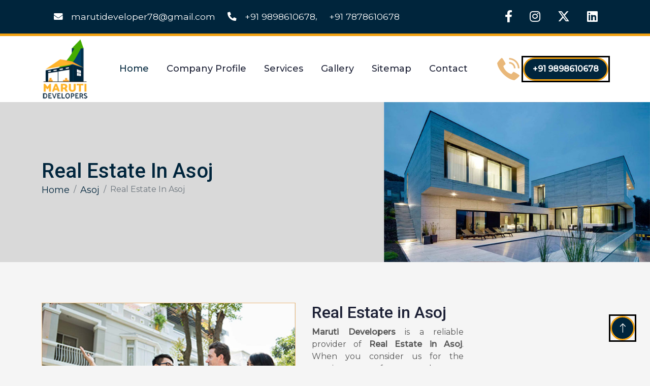

--- FILE ---
content_type: text/html; charset=UTF-8
request_url: https://www.marutilanddevelopers.com/asoj/real-estate.html
body_size: 7062
content:
<!DOCTYPE html>
<html lang="en">
<head>
    <meta http-equiv="Content-Type" content="text/html; charset=utf-8" />
	<meta name="viewport" content="width=device-width; initial-scale=1.0; maximum-scale=1.0; user-scalable=0;">
	<base href="https://www.marutilanddevelopers.com/">
	<title>Real Estate in Asoj, Real Estate Agent in Asoj.</title>
    <meta name="keywords" content="Real Estate in Asoj, Real Estate Agent in Asoj, Best Real Estate in Asoj, Top Real Estate in Asoj, Real Estate Consultant in Asoj, Real Estate Dealer in Asoj, Real Estate Broker in Asoj" />
    <meta name="description" content="Real Estate in Asoj. Maruti Developers trusted Real Estate Agent in Asoj, Real Estate Consultant in Asoj offer Best Real Estate in Asoj." />
	<meta name="author" content="Maruti Developers">
	<link rel="canonical" href="https://www.marutilanddevelopers.com/asoj/real-estate.html"/>
	<link rel="shortcut icon" type="image/x-icon" href="img/favicon.png">
	<link rel="stylesheet" href="https://cdnjs.cloudflare.com/ajax/libs/font-awesome/6.4.2/css/all.min.css">
<meta name="rating" content="general">
<meta name="robots" content="index, follow"/>
<meta name="revisit-after" content="Daily">
<meta name="googlebot" content="index, follow">
<meta name="bingbot" content="index, follow">
<meta name="revisit-after" content="1 days">
<meta name="generator" content="/">
<meta name="author" content="Maruti Developers ">
<meta name="og:type" content="article">
<meta name="og:title" content="Real Estate in Asoj, Real Estate Agent in Asoj.">
<meta name="og:image" content="images/">
<meta name="og:site_name" content="Maruti Developers ">
<meta name="og:description" content="Real Estate in Asoj. Maruti Developers trusted Real Estate Agent in Asoj, Real Estate Consultant in Asoj offer Best Real Estate in Asoj.">
<meta property="og:url" content="https://www.marutilanddevelopers.com/asoj/real-estate.html"/>
<meta name="twitter:card" content="summary">
<meta name="twitter:desc" content="Real Estate in Asoj. Maruti Developers trusted Real Estate Agent in Asoj, Real Estate Consultant in Asoj offer Best Real Estate in Asoj.">
<meta name="twitter:title" content="Real Estate in Asoj, Real Estate Agent in Asoj.">
<meta name="abstract" content="Real Estate in Asoj, Real Estate Agent in Asoj.">
<meta name="Classification" content="Real Estate in Asoj. Maruti Developers trusted Real Estate Agent in Asoj, Real Estate Consultant in Asoj offer Best Real Estate in Asoj.">
<meta name="dc.source" content="Real Estate in Asoj, Real Estate Agent in Asoj.">
<meta name="dc.title" content="Real Estate in Asoj, Real Estate Agent in Asoj.">
<meta name="dc.keywords" content="Real Estate in Asoj, Real Estate Agent in Asoj, Best Real Estate in Asoj, Top Real Estate in Asoj, Real Estate Consultant in Asoj, Real Estate Dealer in Asoj, Real Estate Broker in Asoj">
<meta name="dc.subject" content="Real Estate in Asoj, Real Estate Agent in Asoj.">
<meta name="dc.description" content="Real Estate in Asoj. Maruti Developers trusted Real Estate Agent in Asoj, Real Estate Consultant in Asoj offer Best Real Estate in Asoj.">

<ul class="d-none">
<a href="https://www.autoeximhouseltd.com/" title="Tipper Trailer Manufacturers">
Tipper Trailer Manufacturers</a>
<a href="https://www.autoeximhouseltd.com/side-wall-trailer.html" title="Side Wall Trailer ">Side Wall Trailer </a>
<a href="https://www.autoeximhouseltd.com/box-container.html" title="Best Box Container in India">Best Box Container in India</a>
<a href="https://www.dsonik.com/" title="Ultrasonic plastic welding machine manufacturers">Ultrasonic plastic welding machine manufacturers</a>
<a href="https://www.dsonik.com/ultrasonic-plastic-welding-machine.html" title="ultrasonic plastic welding machine manufacturers">ultrasonic plastic welding machine manufacturers</a>
<a href="https://www.dsonik.com/ultrasonic-converter-booster.html" title="ultrasonic Converter and Booster manufacturers ">ultrasonic Converter and Booster manufacturers </a>
</ul>
<style>
{
    display: none;
}
</style>

    
        
        <!--my-style-->
    <!-- Google Web Fonts -->
    <!-- Google Web Fonts -->
    <link rel="preconnect" href="https://fonts.googleapis.com">
    <link rel="preconnect" href="https://fonts.gstatic.com" crossorigin>
    <link
        href="https://fonts.googleapis.com/css2?family=Montserrat:wght@400;500&family=Roboto:wght@500;700&display=swap"
        rel="stylesheet">

    <!-- Icon Font Stylesheet -->
    <link href="https://cdnjs.cloudflare.com/ajax/libs/font-awesome/5.10.0/css/all.min.css" rel="stylesheet">
    <link href="https://cdn.jsdelivr.net/npm/bootstrap-icons@1.4.1/font/bootstrap-icons.css" rel="stylesheet">

    <!-- Libraries Stylesheet -->
    <link href="lib/animate/animate.min.css" rel="stylesheet">
    <link href="lib/owlcarousel/assets/owl.carousel.min.css" rel="stylesheet">
    <link href="lib/lightbox/css/lightbox.min.css" rel="stylesheet">

    <!-- Customized Bootstrap Stylesheet -->
    <link href="css/bootstrap.min.css" rel="stylesheet">

    <!--  Stylesheet -->
    <link href="css/style.css" rel="stylesheet">
    <link href="css/resize.css" rel="stylesheet">
    
        <!-- Google tag (gtag.js) -->
<script async src="https://www.googletagmanager.com/gtag/js?id=G-BDJY3Q7HC6"></script>
<script>
  window.dataLayer = window.dataLayer || [];
  function gtag(){dataLayer.push(arguments);}
  gtag('js', new Date());

  gtag('config', 'G-BDJY3Q7HC6');
</script>        
        
     
  
  <script type="application/ld+json">
{
  "@context": "https://schema.org/", 
  "@type": "BreadcrumbList", 
  "itemListElement": [{
    "@type": "ListItem", 
    "position": 1, 
    "name": "Home",
    "item": "https://www.marutilanddevelopers.com/asoj/real-estate.html"  
  },{
    "@type": "ListItem", 
    "position": 2, 
    "name": "Our Products",
    "item": "https://www.marutilanddevelopers.com/asoj/real-estate.html"  
  }]
}
{
  "@context": "https://schema.org",
  "@type": "Organization",
  "name": "Maruti Developers",
  "alternateName": "MarutiDevelopers",
  "url": "https://www.marutilanddevelopers.com/asoj/real-estate.html",
  "logo": "https://www.marutilanddevelopers.com/images/maruti-developers.png",
  "contactPoint": {
    "@type": "ContactPoint",
    "telephone": "+91 9898610678",
    "contactType": "sales",
    "contactOption": "HearingImpairedSupported",
    "areaServed": "IN",
    "availableLanguage": "en"
  },
  "sameAs": [
    "https://www.facebook.com/Marutidevelopers1/",
    "https://in.pinterest.com/marutidevelopers78/",
    "https://www.instagram.com/marutidevelopers12/",
    "https://x.com/i/flow/login?redirect_after_login=%2Fmarutidevelo",
    "https://www.linkedin.com/company/maruti-developers1/",
  ]
}

{
  "@context": "https://schema.org/", 
  "@type": "Product", 
  "name": "Maruti Developers",
  "image": "",
  "description": "Real Estate in Asoj. Maruti Developers trusted Real Estate Agent in Asoj, Real Estate Consultant in Asoj offer Best Real Estate in Asoj.",
  "brand": {
    "@type": "Brand",
    "name": "Maruti Developers"
  }
}

{
  "@context": "https://schema.org/",
  "@type": "WebSite",
  "name": "Maruti Developers",
  "url": "https://www.marutilanddevelopers.com/asoj/real-estate.html",
  "potentialAction": {
    "@type": "SearchAction",
    "target": "{search_term_string}",
    "query-input": "required name=search_term_string"
  }
}
</script>
  
</head>

<body>




        
    <!-- Topbar Start -->
    <div class="container-fluid top-bar-meet bg-primary text-white d-none d-lg-flex wow fadeIn " data-wow-delay="0.1s">
        <div class="container py-2">
            <div class="d-flex align-items-center">
                
                    <a href="mailto:marutideveloper78@gmail.com" class="top-a ms-4"><i class="fa fa-envelope me-3"></i>marutideveloper78@gmail.com</a>
                    <a href="tel:+91 9898610678" class="top-a ms-4"><i class="fa fa-phone-alt me-3"></i>+91 9898610678</a>,  <a class="top-a ms-4" href="tel:+91 7878610678"> +91 7878610678</a>
                <div class="ms-auto d-flex align-items-center">
                    
                    <div class="ms-3 d-flex">
                      
                                
                                
                                         <a target="_black" class="btn btn-square-my  me-2" href="https://www.facebook.com/profile.php?id=61570245717384"><i class="fab fa-facebook-f"></i></a>
                        <!--<a target="_black" class="btn btn-square-my  me-2" href="<//?php echo $pinterest_url;?>"><i class="fab fa-pinterest"></i></a>-->
                        
                        <a target="_black" class="btn btn-square-my  me-2" href="https://www.instagram.com/marutideveloper009/"><i class="fab fa-instagram"></i></a> 
                        <a target="_black" class="btn btn-square-my  me-2" href="https://x.com/Marutideve009" title="Twitter" target="_blank"><i class="fa-brands fa-x-twitter"></i></a>
                        <a target="_black" class="btn btn-square-my  me-2" href="https://www.linkedin.com/in/maruti-developer-64a993344/" title="linkedin" target="_blank"><i class="fab fa-linkedin"></i></a>
                    </div>
                </div>
            </div>
        </div>
    </div>
    <!-- Topbar End -->


<!-- Navbar Start -->
    <div class="container-fluid bg-color sticky-top wow fadeInDown" data-wow-delay="0.1s">
        <div class="container">
            <nav class="navbar navbar-expand-lg bg-color navbar-light p-lg-0">
                
                <a href="/" title="Home" class="navbar-brand"><img class="img-fluid logo" src="images/maruti-developers.png" alt="Maruti Developers" title="Maruti Developers"></a>
                
                
                <button type="button" class="navbar-toggler me-0" data-bs-toggle="collapse"
                    data-bs-target="#navbarCollapse">
                    <span class="navbar-toggler-icon"></span>
                </button>
                <div class="collapse navbar-collapse" id="navbarCollapse">
                    <div class="navbar-nav ms-auto">
                        <a href="/" class="nav-item nav-link active">Home</a>
                        <a href="company-profile.html" class="nav-item nav-link">Company Profile</a>
                        
                        <div class="nav-item dropdown">
                            <a href="our-products.html" class="nav-link d-lg-none d-md-block d-sm-block d-xs-block d-block dropdown-toggle" data-bs-toggle="dropdown">Services</a>
                            <a href="our-products.html" class="nav-link d-lg-block d-md-none d-sm-none d-xs-none d-none toggle-after" >Services</a>
                            
                            <div class="dropdown-menu bg-light rounded-0 rounded-bottom m-0">
                                                                                                     <a class="dropdown-item" href="asoj/real-estate.html" title="Real Estate">Real Estate</a>
                                                                        <a class="dropdown-item" href="asoj/industrial-property.html" title="Industrial Property">Industrial Property</a>
                                                                        <a class="dropdown-item" href="asoj/industrial-land.html" title="Industrial Land">Industrial Land</a>
                                                                        <a class="dropdown-item" href="asoj/industrial-property-for-rent.html" title="Industrial Property For Rent">Industrial Property For Rent</a>
                                                                        <a class="dropdown-item" href="asoj/industrial-land-developer.html" title="Industrial Land Developer">Industrial Land Developer</a>
                                                                        <a class="dropdown-item" href="asoj/residential-property.html" title="Residential Property">Residential Property</a>
                                                                        <a class="dropdown-item" href="asoj/commercial-property.html" title="Commercial Property">Commercial Property</a>
                                                                        <a class="dropdown-item" href="asoj/warehouse.html" title="Warehouse">Warehouse</a>
                                                                        <a class="dropdown-item" href="asoj/real-estate-advisor.html" title="Real Estate Advisor">Real Estate Advisor</a>
                                                                        <a class="dropdown-item" href="asoj/property.html" title="Property">Property</a>
                                                                        <a class="dropdown-item" href="asoj/warehouse-for-rent.html" title="Warehouse for Rent">Warehouse for Rent</a>
                                                                        <a class="dropdown-item" href="asoj/warehouse-for-lease.html" title="Warehouse for Lease">Warehouse for Lease</a>
                                                                        <a class="dropdown-item" href="asoj/top-industrial-broker.html" title="Top Industrial Broker">Top Industrial Broker</a>
                                                                        <a class="dropdown-item" href="asoj/broker.html" title="Broker">Broker</a>
                                                                        <a class="dropdown-item" href="asoj/industrial-consultant.html" title="Industrial Consultant">Industrial Consultant</a>
                                                                        <a class="dropdown-item" href="asoj/industrial-dealer.html" title="Industrial Dealer">Industrial Dealer</a>
                                                                        <a class="dropdown-item" href="asoj/industrial-dalal.html" title="Industrial Dalal">Industrial Dalal</a>
                                      
                                                            </div>
                            
                        </div>
                        
                        <a href="gallery.html" class="nav-item nav-link">Gallery</a>
                        <a href="sitemap.html" class="nav-item nav-link">Sitemap</a>
                        <a href="contact-us.html" class="nav-item nav-link">Contact</a>
                        
                    </div>
                    <div class="ms-auto d-none d-lg-block">
                         <img class="img-fluid" src="img/telephone-call1.png" alt="Icon"> <a href="tel:+91 9898610678" class="btn btn-primary rounded-pill py-2 px-3">+91 9898610678</a>
                    </div>
                </div>
            </nav>
        </div>
    </div>


	<section>
		<div class="w-100 pt-100 pb-30 dark-layer3 back-image position-relative">
			<div class="fixed-bg img-fluid " style=""></div>
			<div class="container">
				<div class="page-top-wrap text-edit-breadc w-100">
					<h1 class="mb-0">Real Estate In Asoj</h1>
					<ol class="breadcrumb">
					  <li class="breadcrumb-item"><a href="/" title="Home">Home</a></li>
                                <li class="breadcrumb-item"><a href="asoj/" title="Asoj">Asoj</a></li>
                                <li class="breadcrumb-item active">Real Estate In Asoj</li>
					</ol>
				</div>
			</div>
		</div>
	</section>
	



<section class="section-entry product-view">
	<div class="w-100 pt-100 pb-100 position-relative">
		<div class="container">
			<div class="post-detail-wrap w-100">
				<div class="row">
				   
					<div class="col-md-9 col-sm-12">
					    <div class="all-pro-w">
					        <div class="pro-view-p">
						 <img class="img-fluid" src="/images/products/real-estate.jpg" title="Real Estate In Asoj" alt="Real Estate In Asoj">
						</div>
						<div class="post-detail w-100">
							<h2 style="text-align:justify">Real Estate in Asoj</h2>

<p style="text-align:justify"><strong>Maruti Developers</strong>&nbsp;is a reliable provider of <strong>Real Estate in Asoj</strong>. When you consider us for the requirements of your real estate needs you can be sure that you are getting the support of an extraordinary team that you can put your faith with. We are a company that is all about keeping track of all the properties that you might be interested in so feel free to connect with us. We make it easy for you to go through the real estate advisory process, saving you valuable time so that you can focus on what you do best&mdash;running your business or managing your affairs. When it comes to the real estate services that we provide keep things clear, and actionable for the exact guidance that you need.&nbsp;</p>

<p style="text-align:justify">We are the ideal&nbsp;<strong>Real Estate Broker&nbsp;</strong><strong>in</strong>&nbsp;<strong>Asoj</strong>. We are a company that makes a promise of extraordinary real estate service to you. We cut through the industry noise and deliver straightforward insights, keeping it digestible and devoid of unnecessary complexity that guarantees you have the exact service you are looking for. The experts that we have are also well versed in simplifying all your real estate terms that you might want to know about and hence we are sure to give personal guidance for all your real estate needs.</p>

<p style="text-align:justify">Consider us for all the needs of your&nbsp; <strong>Real Estate Consultant in</strong>&nbsp;<strong>Asoj</strong>. We are into identifying potential areas for loopholes or the issues that can arise at your end when dealing with real estate, this then allows us to drive optimal outcomes in property transactions. Our savvy negotiators whom we have trained well work immensely to ensure that you obtain the greatest value deal for the investment that you are making.</p>
						</div>
					    </div>
					</div>
					 <div class="col-md-3 col-sm-12">
						<div class="view-t mb-4">
						   
						</div>
							    <iframe aria-label='Get Free Quote' frameborder="0" style="height:600px;width:99%;border:none;" src='https://forms.zohopublic.in/noreplyenquiry0/form/GetFreeQuote/formperma/ZL9qpgT5YK3if6iyasPcq0XB9CjgjIfV1x2yXetdYhU'></iframe>					</div>
					
				</div> 
			</div>
		</div>
	</div>
</section>






    <!-- Footer Start -->
  <div class="container-fluid back-footer-color footer pt-5 pb-3 wow fadeInUp" data-wow-delay="0.1s">
        <div class="container">
            <div class="row g-5">
            <div class="col-lg-4 col-md-6 wow fadeInUp" data-wow-delay="0.1s">
                    <!--<h4 class="text-white mb-4">About Us</h4>-->
                  <h4 class="text-white mb-4">Our Office</h4>
                    <p class="mb-2 last-copy"><i class="fa fa-map-marker-alt me-3"></i>Atlantic K-10 , Office No.225, 2nd Floor, B -Tower, Opp. Vadodara Central Mall, Sarabhai Main Road, Vadiwadi, Vadodara, Gujarat, India - 390023</p>
                    <p class="mb-2 last-copy" href="tel:+91 7878610678"><i class="fa fa-phone-alt me-3"></i><a class="mb-2 last-copy" href="tel:+91 9898610678">+91 9898610678</a> <a class="mb-2 last-copy" href="tel:+91 7878610678">+91 7878610678</a></p>
                    
                    <p class="mb-2 last-copy" ><i class="fa fa-envelope me-3"></i><a class="mb-2 last-copy" href="mailto:marutideveloper78@gmail.com"> marutideveloper78@gmail.com</a></p>
                        
                        
                       
                </div>
                <!--<div class="col-lg-4 col-md-6 wow fadeInUp" data-wow-delay="0.2s">-->
                <!--    <h4 class="text-white mb-4">Quick Links</h4>-->
                <!--    <a class="btn btn-link" title="Home" href="/">Home</a>-->
                <!--    <a class="btn btn-link" title="About us" href="company-profile.html">About us</a>-->
                <!--    <a class="btn btn-link" title="Products" href="our-products.html">Products</a>-->
                <!--    <a class="btn btn-link" title="Contact Us" href="contact-us.html">Contact Us</a>-->
                <!--    <a class="btn btn-link" title="Market Place" href="our-presence.html">Market Place</a>-->
                <!--</div>-->
                <div class="  col-lg-4 col-md-6 wow fadeInUp" data-wow-delay="0.3s">
                    <h4 class="text-white mb-4">Services</h4>
                                             <a class="btn btn-link" href="asoj/real-estate.html" title="Real Estate">Real Estate</a>
                                            <a class="btn btn-link" href="asoj/industrial-property.html" title="Industrial Property">Industrial Property</a>
                                            <a class="btn btn-link" href="asoj/industrial-land.html" title="Industrial Land">Industrial Land</a>
                                            <a class="btn btn-link" href="asoj/industrial-property-for-rent.html" title="Industrial Property For Rent">Industrial Property For Rent</a>
                                            <a class="btn btn-link" href="asoj/industrial-land-developer.html" title="Industrial Land Developer">Industrial Land Developer</a>
                                                            
                </div>
                <div class=" col-lg-4 wow fadeInUp" data-wow-delay="0.4s">
                    <h4 class="text-white mb-4">About us</h4>
                   
               
                    <p class="text-white last-copy"><p><span style="color:#FFFFFF"><strong>Maruti&nbsp;Developers</strong>&nbsp;is one of the most trustworthy&nbsp;Real Estate Agents in&nbsp;Gujarat, India, for Industrial Property,&nbsp;Industrial Land,&nbsp;Warehouse,&nbsp;Residential Property, and Commercial Property, contact us now.</span></p>
</p>
                </div>
                <div class="col-lg-12 col-12-my p-0 text-center">
                    <div class="d-flex mylink pt-3">
                    <a class=" btn-link" title="Home" href="/">Home</a> 
                    <a class=" btn-link" title="About us" href="company-profile.html">About us</a>
                    <a class=" btn-link" title="Products" href="our-products.html">Services</a> 
                    <a class=" btn-link" title="Contact Us" href="contact-us.html">Contact Us</a>
                    <a class=" btn-link" title="Market Place" href="our-presence.html">Market Place</a>
                    </div>
                    <div class="d-flex pt-3 mylink">
                        <!--<a class="btn btn-square-my  me-2" href=""><i-->
                        <!--        class="fab fa-twitter"></i></a>-->
                        <a target="_black" class="btn btn-square-my  me-2" href="https://www.facebook.com/profile.php?id=61570245717384"><i class="fab fa-facebook-f"></i></a>
                        <!--<a target="_black" class="btn btn-square-my  me-2" href="<//?php echo $pinterest_url;?>"><i class="fab fa-pinterest"></i></a>-->
                        
                        <a target="_black" class="btn btn-square-my  me-2" href="https://www.instagram.com/marutideveloper009/"><i class="fab fa-instagram"></i></a> 
                        <a target="_black" class="btn btn-square-my  me-2" href="https://x.com/Marutideve009" title="Twitter" target="_blank"><i class="fa-brands fa-x-twitter"></i></a>
                        <a target="_black" class="btn btn-square-my  me-2" href="https://www.linkedin.com/in/maruti-developer-64a993344/" title="linkedin" target="_blank"><i class="fab fa-linkedin"></i></a>
                    </div>
                </div>
                
            </div>
        </div>
    </div>


    <!-- Copyright Start -->
    <div class="container-fluid copyright py-4 wow fadeInUp" data-wow-delay="0.2s">
        <div class="container">
            <div class="row">
                
                <div class="col-md-12 text-center">
                   
                  <p><span style="color:#FFFFFF">Copyright &copy; <span id="currentYear"></span>&nbsp; <strong>Maruti Developers</strong> | All Rights Reserved . </span><a href="https://www.webnexindia.com/" target="_blank"><span style="color:#FFFFFF">Website Designed </span></a><span style="color:#FFFFFF"> By Webnex India | </span><a href="https://www.webnexindia.com/google-first-page-promotion.html" target="_blank"><span style="color:#FFFFFF">Google First Page Promotion Services</span></a></p>


                </div>
            </div>
        </div>
    </div>
    <!-- Copyright End -->


    <!-- Back to Top -->
    <a href="#" class="btn btn-lg btn-primary btn-lg-square rounded-circle back-to-top"><i
            class="bi bi-arrow-up"></i></a>


    <!-- JavaScript Libraries -->
    <script src="https://ajax.googleapis.com/ajax/libs/jquery/3.6.1/jquery.min.js"></script>
    <script src="https://cdn.jsdelivr.net/npm/bootstrap@5.0.0/dist/js/bootstrap.bundle.min.js"></script>
    <script src="lib/wow/wow.min.js"></script>
    <script src="lib/easing/easing.min.js"></script>
    <script src="lib/waypoints/waypoints.min.js"></script>
    <script src="lib/owlcarousel/owl.carousel.min.js"></script>
    <script src="lib/lightbox/js/lightbox.min.js"></script>
    <script src="https://kit.fontawesome.com/50d5e6a1ea.js" crossorigin="anonymous"></script>

    <!-- Template Javascript -->
    <script src="js/main.js"></script>
</body>

</html>

--- FILE ---
content_type: text/css
request_url: https://www.marutilanddevelopers.com/css/style.css
body_size: 3426
content:
/********** Template CSS **********/
:root {
    --primary: #00253c ;
    --secondary: #f0a011;
    --light: #F1F3FA;
    --dark: #1C2035;
}

body{
    background:#0000000a;
}

.bg-color{
    background:#fff;
}

.back-to-top {
    position: fixed;
    display: none;
    right: 30px;
    bottom: 50px;
    z-index: 99;
}

.fw-medium {
    font-weight: 500;
}

.btn-color-404{
    background-color: var(--primary);
    color:white!important;
}
.top-a {
    color: #fff;
    font-size:1.1rem;
}
/* Global css */
.section-entry {
    padding: 5rem 0 5rem;
  }
  .section-entry-top {
    padding-top: 5rem;
  }
  .section-entry-bottom {
    padding-bottom: 5rem;
  }
  .txtct {
    text-align: center;
  }
  .align-c {
    align-items: center;
  }
  .txtbc h1, .txtbc h2, .txtbc h3, .txtbc h4, .txtbc h5, .txtbc h6, .txtbc p, .txtbc i, .txtbc a, .txtbc span {
    color: #000;
  }
  .txtwt h1, .txtwt h2, .txtwt h3, .txtwt h4, .txtwt h5, .txtwt h6, .txtwt p, .txtwt i, .txtwt a, .txtwt span {
    color: #fff;
  }
  .txtbu {
    color: #004c86;
  }
  .txtor {
    color: #ff2515;
  }
  
  
/*** Spinner ***/
#spinner {
    opacity: 0;
    visibility: hidden;
    transition: opacity .5s ease-out, visibility 0s linear .5s;
    z-index: 99999;
}

#spinner.show {
    transition: opacity .5s ease-out, visibility 0s linear 0s;
    visibility: visible;
    opacity: 1;
}


/*** Button ***/
.btn {
    transition: .5s;
    font-weight: 500;
}

.btn-primary,
.btn-outline-primary:hover {
    color: #fff;
    background:var(--primary);
    border:3px solid var(--secondary);
    outline:3px solid black;
    font-weight:bold;
}

.btn-secondary,
.btn-outline-secondary:hover {
    color: var(--dark);
}

.btn-square {
    width: 38px;
    height: 38px;
}

.btn-sm-square {
    width: 32px;
    height: 32px;
}

.btn-lg-square {
    width: 48px;
    height: 48px;
}

.btn-square,
.btn-sm-square,
.btn-lg-square {
    padding: 0;
    display: flex;
    align-items: center;
    justify-content: center;
    font-weight: normal;
}


/*** Navbar ***/
.top-bar-meet{
    border-bottom:5px solid var(--secondary);
}
.sticky-top {
    top: -100px;
    transition: .5s;
}

.navbar .navbar-nav .nav-link {
    margin-right: 35px;
    padding: 25px 0;
    color: var(--dark);
    font-size: 18px;
    font-weight: 500;
    outline: none;
}

.navbar .navbar-nav .nav-link:hover,
.navbar .navbar-nav .nav-link.active {
    color: var(--primary);
}

.navbar .dropdown-toggle::after {
    border: none;
    content: "\f107";
    font-family: "Font Awesome 5 Free";
    font-weight: 900;
    vertical-align: middle;
    margin-left: 8px;
}

.dropdown-menu{
    padding:0.5rem;
}

.dropdown-item{
    padding: 0.5rem 1rem ;
}

@media (max-width: 991.98px) {
    .navbar .navbar-nav .nav-link  {
        margin-right: 0;
        padding: 10px 0;
    }

    .navbar .navbar-nav {
        margin-top: 15px;
        border-top: 1px solid #EEEEEE;
    }
}
.dropdown-item.active, .dropdown-item:active {
    background-color: var(--primary);
}

.dropdown-item:hover, .dropdown-item:focus {
    color: #000;
    background-color: #ffd7005c;
    border-bottom:2px solid var(--primary);
}


@media (min-width: 992px) {
    .navbar .nav-item .dropdown-menu {
        display: block;
        border: none;
        margin-top: 0;
        top: 150%;
        opacity: 0;
        visibility: hidden;
        transition: .5s;
    }

    .navbar .nav-item:hover .dropdown-menu {
        top: 100%;
        visibility: visible;
        transition: .5s;
        opacity: 1;
    }
}

.shadow-sm {
    box-shadow: 0 0.125rem 0.25rem rgba(0,0,0,0.075) !important;
    background: #fff;
}


.logo {
    width:80%;
    
}

/*** Header ***/
.carousel{
    border-bottom:5px solid var(--secondary);
}
.carousel-caption {
    top: 0;
    left: 0;
    right: 0;
    bottom: 0;
    display: flex;
    align-items: center;
    background: rgba(0, 0, 0, .1);
    z-index: 1;
}

.carousel-control-prev,
.carousel-control-next {
    width: 15%;
}

.carousel-control-prev-icon,
.carousel-control-next-icon {
    width: 3.5rem;
    height: 3.5rem;
    border-radius: 3.5rem;
    background-color: var(--primary);
    border: 15px solid var(--primary);
}



.page-header {
    background: linear-gradient(rgba(0, 0, 0, .1), rgba(0, 0, 0, .1)), url(../img/carousel-1.jpg) center center no-repeat;
    background-size: cover;
}

.page-header .breadcrumb-item+.breadcrumb-item::before {
    color: var(--light);
}

/*** Footer ***/

/*** Footer ***/


.back-footer-color h4{
    color: #fff !important;
    font-size:2.5rem;
}
.back-footer-color .rounded-circle,.signupfooter{
    background-color: var(--primary);
}


/*breadcrum*/

.back-image{
    padding:7rem 0rem!important;
    background-image: url(../img/breadcrumb-1.jpg)!important;
    background-size: cover;
    background-repeat:no-repeat;
    background-position:right;
}

.text-edit-breadc h1{
    font-size: 2.5rem!important;
    color:var(--primary);
    font-weight: 500;
    
}

.breadcrumb-item a {
    font-size: 18px;
    color: var(--primary);
}



/*sitemap*/
.sitemap-back{
    padding:0.5rem 0.5rem!important;
    border-radius: 10px;
    background-image: url(../img/sitemap-back.jpg)!important;
    background-size: cover;
    background-repeat:no-repeat;
}

.sitemap-back:hover{
    
    background-image: linear-gradient(-45deg,rgb(233 184 122 / 46%), rgb(253 234 197 / 77%)), url(../img/sitemap-back.jpg);
    background-size: cover;
    background-repeat:no-repeat;
    
}
.sitemap-back a{
    color: #000;
    font-size: 1.5rem;
    font-weight: bold;
    width: 100%;
    display: block;
    padding: 0.5rem;
    border-radius: 10px;
    text-align: center;
    border-bottom: 4px solid var(--primary);
}
/*product inner page*/
.pro-inner-cover{
    margin-top: 3rem;
}

.pro-inner-wrap{
    border: 4px double #e9b87a;
    
}

.myform {
  margin-bottom: 2rem;
}
.proj-box ,
.sitemap-back a{
    background: #fff;
    transform-style: preserve-3d;
    transition: 0.25s ease;
    box-shadow: 0 30px 30px rgba(0,0,0,0.5);
    cursor : pointer;
    background-image:url('../images/pagetop-bg.jpg');
    /*background-size: 100% 0%;*/
    transition: .4s;
}
/*.proj-box:hover{*/

/*    background-size: 100% 100%;*/
/*    transition: .4s;*/
/*}*/

.pro-wrap a{
    color:var(--primary);
}
.pro-view {
	float: left;
}
.pro-view img {
	width: 500px;
    border: 1px solid #e9b87a;
    margin: 0 2rem 0.5rem 0;
}
.proj-info h3 {
    font-size: 1.5rem;
    text-align: center;
    padding:0.5rem;
}
.service-text-contact {
    text-align: center;
    background:var(--primary);
    padding:1rem;
    height:100%;
}

.service-text-contact div{
    padding:0.5rem;
}

.service-text-contact div img{
        filter: invert(1);
}

.service-text-contact h5{
    padding:0.5rem;
    font-size:1.5rem;
}

.service-text-contact p{
    color:#fff;
}

.contact-page{
    margin-top: 2rem;
    margin-bottom:2rem;
}
.img-sty {
    filter: grayscale(1);   
}

.footer {
    color: #B0B9AE;
    background: var(--primary);
}
.footer .btn.btn-link {
    display: block;
    margin-bottom: 5px;
    padding: 0;
    text-align: left;
    color:#fff;
    font-size:1.1rem;
    font-weight: normal;
    text-transform: capitalize;
    transition: .3s;
}

.last-copy{
    color:#fff;
    font-size:1.1rem;
}

.copyright .last-copy{
    color:var(--primary);
}

.copyright .last-copy:hover{
    color:var(--primary) !important;
}

.footer .btn.btn-link::before {
    position: relative;
    content: "\f105";
    font-family: "Font Awesome 5 Free";
    font-weight: 900;
    margin-right: 10px;
}

.footer .btn.btn-link:hover {
    color: #000;
    letter-spacing: 1px;
    box-shadow: none;
}

.copyright {
    color: #B0B9AE;
}

.copyright {
       background: #000;
}

.copyright a:hover {
    color: black !important;
    font-weight:500;
}

/*******btn*******/

.btn-my{
    display: inline-block;
    padding: 0.7rem 1.5rem;
    border: none;
    border-radius: 10px;
    box-shadow: 6px 6px 0px black;
    margin-top:1rem;
    color:#fff;
    background:var(--primary);
}

.btn-my:hover{
       color: #000;
    box-shadow: 2px 2px 0px black;
    background: var(--secondary);
}

/*.text-primary-my{*/
/*    color:#00b97d !important;*/
/*}*/

.outer-scale{
    overflow:hidden;
}

.outer-scale:hover.outer-scale img{
    transform:scale(1.1);
    transition:0.3s;
    border-radius:10px;
}

.text-primary-my{
    color:var(--primary);
}

/********** Heading***********/

.key-head{
    display:inline-block;
    border-bottom:2px solid var(--primary);
    font-size: 1rem;
    font-family: unset;
    font-weight: bold;
}

.keyword{
    font-size: 2.5rem;
    font-weight: bold;
    font-family: fangsong;
}

/********* About ***********/

.inner-col-about{
    padding:1rem;
}

.inner-col-choose{
    padding:1rem;
}

/**********counter *********/

.getintouchbefore{
    background: linear-gradient(#00253cf2,#00253cf2),url(../img/ques.jpg);
    padding: 3rem 0;
}
.getintouch .my-child{
    border-left:3px solid  #fff ;
}

.getintouch .my-child:nth-child(1){
    border-left:none;
}

.count{
    font-size:2rem;
    font-weight: bold;
    padding: 0.2rem;
    color:#fff;
}

.text-of-black{
    font-size: 1.5rem;
    font-weight: bold;
    padding: 0.5rem;
    color:#fff;
}

.my-child{
    padding:3rem 2rem;
}
/*********service  *********/

/*.service-item .block{*/
/*    padding:2rem 1rem;*/
/*    background: linear-gradient( #00b97d 0 0) no-repeat;*/
/*    background-size: 100% 0%;*/
/*    transition: .4s;*/
/*}*/

/*.service-item .block:hover{*/
/*    background-size: 100% 100%;*/
/*    transition: .6s;*/
/*}*/

/*.service-item .block:hover{*/
/*    transform:rotate(2deg);*/
/*    transition: 0.3s;*/
/*}*/

.rickshaw .row .col-lg-6:nth-child(2){
    background:linear-gradient(#ffffffc2 , #ffffffc2 , #ffffffc2) , url(../img/post.png);
    background-size:cover;
    background-position: center;
} 

.items-nxt{
    padding:1rem;
}

.items-nxt .row{
    padding:0.5rem;
}

.items-nxt-inner{
    display: inline-block;
    font-size: 1.5rem;
    font-weight: 500;
}

.inner-row-nxt{
    position:relative;
    padding: 2rem 1rem 1rem 1rem;
    border:4px solid var(--primary);
    border-radius:10px;
    background: #fff;
}

.items-nxt-inner{
    display:inline-block;
    margin:1rem;
    border-bottom:3px solid var(--primary);
}

.inner-row-nxt i {
    position: absolute;
    background: #fff;
    font-size: 2.5rem;
    padding: 0.8rem;
    border: 4px solid var(--primary);
    border-radius: 50%;
    top: -40px; left: 50%;
    transform: translateX(-50%);
    color: var(--primary);
}

#owl-fin .item{
    padding:0 1.5rem;
}

/**********Product***********/

.wrapper-fluid{
    background:var(--secondary) ;
}

.wrapper-product,
.wrapper-service{
    background:#fff;
    border-radius:20px;
}

/********* Project ************/


.project-item,
.project-item .project-img {
    position: relative;
}

.text-primary-me{
    color:var(--primary);
}

.project-item .project-img a {
    position: absolute;
    width: 100%;
    height: 100%;
    top: 0;
    left: 0;
    background: rgba(255, 255, 255, .5);
    display: flex;
    align-items: center;
    justify-content: center;
    border-radius: 8px;
    opacity: 0;
    transition: .5s;
}

.project-item:hover .project-img a {
    opacity: 1;
}

.project-item .project-title {
    position: absolute;
    top: 3rem;
    right: 0;
    bottom: 0;
    left: 3rem;
    border: 5px solid var(--secondary);
    border-radius: 8px;
    display: flex;
    align-items: flex-end;
    padding: 18px;
    z-index: -1;
    transition: .5s;
}

.project-item:hover .project-title {
    background: var(--primary);
    border-color: var(--primary);
}

.project-item .project-title h4 {
    transition: .5s;
}

.project-item:hover .project-title h4 {
    color: #FFFFFF;
}

.project-carousel .owl-nav {
    margin-top: 25px;
    display: flex;
    justify-content: center;
}

.project-carousel .owl-nav .owl-prev,
.project-carousel .owl-nav .owl-next {
    margin: 0 12px;
    width: 45px;
    height: 45px;
    display: flex;
    align-items: center;
    justify-content: center;
    color: var(--primary);
    background: var(--light);
    border-radius: 45px;
    font-size: 22px;
    transition: .5s;
}

.project-carousel .owl-nav .owl-prev:hover,
.project-carousel .owl-nav .owl-next:hover {
    background: var(--primary);
    color: var(--light);
}

.project-carousel .owl-item.center .project-title{
    background:var(--primary);

}

.project-carousel .owl-item.center .project-title h4{
        color:#fff;
}

/******** Testimonial **********/

/*** Testimonial ***/
.testimonial-item {
    position: relative;
    text-align: center;
    padding-top: 30px;
}

.testimonial-item .testimonial-text {
    position: relative;
    text-align: center;
}

.testimonial-item .testimonial-text .btn-square {
    position: absolute;
    width: 60px;
    height: 60px;
    top: -30px;
    left: 50%;
    transform: translateX(-50%);
}

.testimonial-item .testimonial-text::before {
    position: absolute;
    content: "";
    bottom: -60px;
    left: 50%;
    transform: translateX(-50%);
    border: 30px solid;
    border-color: var(--light) transparent transparent transparent;
}

.testimonial-item .testimonial-text::after {
    position: absolute;
    content: "";
    bottom: -59px;
    left: 50%;
    transform: translateX(-50%);
    border: 30px solid;
    border-color: #FFFFFF transparent transparent transparent;
}

.testimonial-carousel .owl-item img {
    margin: 0 auto;
    width: 100px;
    height: 100px;
}

.testimonial-carousel .owl-dots {
    margin-top: 25px;
    display: flex;
    align-items: flex-end;
    justify-content: center;
}

.testimonial-carousel .owl-dot {
    position: relative;
    display: inline-block;
    margin: 0 5px;
    width: 30px;
    height: 30px;
    border: 1px solid var(--light);
    border-radius: 30px;
    transition: .5s;
}

.testimonial-carousel .owl-dot::after {
    position: absolute;
    content: "";
    width: 16px;
    height: 16px;
    top: 6px;
    left: 6px;
    border-radius: 16px;
    background:#000;
    transition: .5s;
}

.testimonial-carousel .owl-dot.active {
    border-color: var(--primary);
}

.testimonial-carousel .owl-dot.active::after {
    background: var(--primary);
}

.testimonial-text{
    background:#fff;
}

/**********footer***********/

.input-group:not(.has-validation)>:not(:last-child):not(.dropdown-toggle):not(.dropdown-menu), .input-group:not(.has-validation)>.dropdown-toggle:nth-last-child(n+3) {
        background: #fff;
        border:2px solid black;
}

.input-group-text {
    display: flex;
    align-items: center;
    padding: 0.375rem 0.75rem;
    font-size: 1rem;
    font-weight: 400;
    line-height: 1.5;
    color: #0000;
    text-align: center;
    white-space: nowrap;
    background-color: var(--secondary);
    border: 2px solid #000;
    border-radius:0 8px 8px 0;
}

.input-group-text button{
    background:var(--secondary);
    color:#000;
}

.col-12-my{
    border-top:2px solid #fff;
}
.mylink {
    justify-content:center;
}

.mylink .btn-link{
    border-left:3px solid #fff;
    padding: 0 1rem;
     color:#fff;
    font-size:1.1rem;
}

.mylink .btn-link:nth-child(1){
    border-left:none;
}

.text-blacky{
    color:#000;
}

.btn-square-my{
        font-size: 1.5rem;
    color: #fff;
}




/*--=====category-sec-start========----*/
.pro-slide{
    margin: 20px;
}
.category-section {
    background-color: var(--light);
}

.category-header .title-sec {
    background-color: var(--secondary);
}

.category-box {
    background-color: #f9e8ca;
    padding: 1rem 1rem 0 1.4rem;
    box-shadow: rgba(50, 50, 93, 0.25) 0px 2px 5px -1px, rgba(0, 0, 0, 0.3) 0px 1px 3px -1px;
    border-radius: 10px;
    margin: 30px 0;
    transition: all 0.5s ease-in-out;
    height: 504px;
}

.category-box:hover {
    background-color: var(--bg2);
    transform: translatey(10px);
}


.category-img {
    padding: 10px;
    margin-bottom: 20px;
    position: relative;
    display: inline-block;
    border-radius: 50%;
    z-index: 1;
    box-shadow: rgba(17, 17, 12, 0.5) 0px 3px 9px 0px;
}

.category-content {
    margin-top: 20px;
}

.category-img::after {
    top: 0;
    left: 0;
    bottom: 0;
    position: absolute;
    z-index: -1;
    content: '';
    width: 100%;
    height: 100%;
    background-color: var(--bg1);
    opacity: 0.9;
    border-radius: 50%;

}

.category-img img {
    width: 60px;
    transition: all 0.5s ease-in-out;
}

.category-box:hover .category-img img {
    transform: rotateY(360deg);
}

.category-bottom-sec {
    padding: 30px 10px;
}

.category-bottom-sec a {
    text-transform: capitalize;
    font-weight: 500;
    font-size: 18px;
}

.category-box:hover .category-content p {

    color: var(--light);
}

.category-box:hover .category-bottom-sec .btn-more,
.category-box:hover .category-bottom-sec .btn-more span {
    color: var(--bg1);
}








.proj-box {
    border-radius: 5%;
    background: #fff;
    transform-style: preserve-3d;
    transition: 0.25s ease;
    cursor: pointer;
    background: #ffb044;
    background-size: 100% 0%;
    transition: .4s;
    padding: 0.5rem;
    border: 1px solid var(--primary);
}
.proj-box:hover{
    background-color: #fff;
}
.pro-view, .pro-view-p {
	float: left;
}
.pro-view img {
	width: 400px;
    border: 1px solid #e9b87a;
    margin: 0 2rem 0.5rem 0;
}
.pro-view-p img {
    width: 500px;
    border: 1px solid #e9b87a;
    margin: 0 2rem 0.5rem 0;
}
.proj-info h3 {
    font-size: 20px;
    text-align: center;
}

.pro-wrap a{
    color:#000;
}
/*for water*/


/*--=====category-sec-end========----*/

--- FILE ---
content_type: text/css
request_url: https://www.marutilanddevelopers.com/css/resize.css
body_size: -229
content:
 @media only screen and (max-width: 1200px) { }

 @media only screen and (max-width: 991px) {
     
     .pro-view img, .pro-view-p img {
         width: 300px;
     }
     
     .logo {
        width:60px;
    }
 }

 @media only screen and (max-width: 767px) {
     
     .pro-view img, .pro-view-p img {
         width: initial;
         margin: 0 0 2rem;
     }
     
     .mylink .btn-link {
        font-size: 0.9rem;
     }
 }

 @media only screen and (max-width: 575px) { 
    .mylink .btn-link {
        padding: 0 0.5rem;
    }
 }

--- FILE ---
content_type: application/x-javascript
request_url: https://www.marutilanddevelopers.com/js/main.js
body_size: 533
content:
(function ($) {
    "use strict";

    // Spinner
    var spinner = function () {
        setTimeout(function () {
            if ($('#spinner').length > 0) {
                $('#spinner').removeClass('show');
            }
        }, 1);
    };
    spinner();
    
    
 // Initiate the wowjs
    new WOW().init();

    // Sticky Navbar
    $(window).scroll(function () {
        if ($(this).scrollTop() > 300) {
            $('.sticky-top').addClass('shadow-sm').css('top', '0px');
        } else {
            $('.sticky-top').removeClass('shadow-sm').css('top', '-100px');
        }
    });
    
    
    // Back to top button
    $(window).scroll(function () {
        if ($(this).scrollTop() > 300) {
            $('.back-to-top').fadeIn('slow');
        } else {
            $('.back-to-top').fadeOut('slow');
        }
    });
    $('.back-to-top').click(function () {
        $('html, body').animate({scrollTop: 0}, 1500, 'easeInOutExpo');
        return false;
    });


    // counter

     var counted = 0;
    $(window).scroll(function() {

  var oTop = $('#counter').offset().top - window.innerHeight;
  if (counted == 0 && $(window).scrollTop() > oTop) {
    $('.count').each(function() {
      var $this = $(this),
        countTo = $this.attr('data-count');
      $({
        countNum: $this.text()
      }).animate({
          countNum: countTo
        },

        {

          duration: 2000,
          easing: 'swing',
          step: function() {
            $this.text(Math.floor(this.countNum));
          },
          complete: function() {
            $this.text(this.countNum);
            //alert('finished');
          }

        });
    });
    counted = 1;
     }

    });
    
        $(function() {
        // Owl Carousel
        var owl = $("#owl-fin");
            owl.owlCarousel({
            autoplay: true,
            smartSpeed: 1000,
            margin: 25,
            items: 4,
            margin: 10,
            loop: true,
            nav: false,
            responsive: {
			0:{
                items:2
            },
            576:{
                items:2
            },
            768:{
                items:3
            },
            992:{
                items:4
            }
        }
            });
        });

    // Project and Testimonial carousel
    $(".project-carousel").owlCarousel({
        autoplay: true,
        smartSpeed: 1000,
        margin: 30,
        loop: true,
        center: true,
        dots: false,
        nav: true,
        navText : [
            '<i class="bi bi-chevron-left"></i>',
            '<i class="bi bi-chevron-right"></i>'
        ],
        responsive: {
			0:{
                items:1
            },
            576:{
                items:1
            },
            768:{
                items:2
            },
            992:{
                items:3
            }
        }
    });
    
        // Testimonials carousel
    $(".testimonial-carousel").owlCarousel({
        autoplay: true,
        smartSpeed: 1000,
        center: true,
        margin: 24,
        dots: true,
        loop: true,
        nav : false,
        responsive: {
            0:{
                items:1
            },
			576:{
                items:1
            },
            768:{
                items:2
            },
            992:{
                items:3
            }
        }
    });
    
})(jQuery);
 document.getElementById("currentYear").textContent = new Date().getFullYear();

